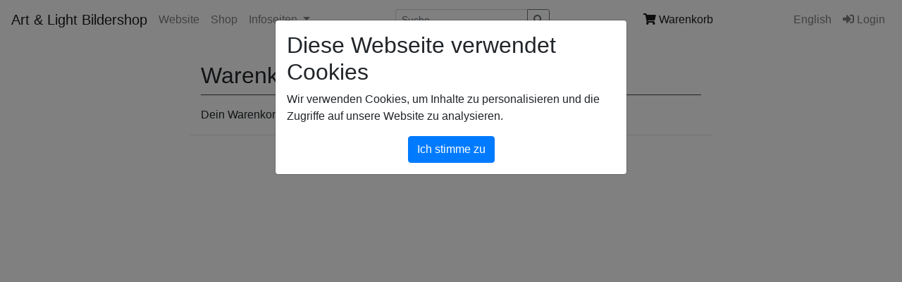

--- FILE ---
content_type: text/html; charset=utf-8
request_url: https://bildershop.artnlight.de/index.php?_&-pg=550&-met=vtview&-ses=10057819&-cod=cb62dfe10c&-ck=1669940236
body_size: 3695
content:
<!DOCTYPE html PUBLIC "-//W3C//DTD HTML 4.01 Transitional//EN"
	"http://www.w3.org/TR/html4/loose.dtd">

<html lang="de">
<head>
	<meta http-equiv="Content-Type" content="text/html; charset=UTF-8">
	<title>Warenkorb | Art &amp; Light Bildershop</title>
		<meta http-equiv="X-UA-Compatible" content="IE=edge">
	<meta name="viewport" content="width=device-width, initial-scale=1, shrink-to-fit=no">
	<link rel="stylesheet" type="text/css" href="https://bildershop.artnlight.de/templates/pixtacy/resources/fontawesome/css/fontawesome-all.min.css">
	<!--
		
			
		
	-->
	<link rel="stylesheet" type="text/css" href="https://bildershop.artnlight.de/templates/pixtacy/resources/bootstrap/css/bootstrap.min.css">
	<link rel="stylesheet" type="text/css" href="https://bildershop.artnlight.de/templates/pixtacy/resources/style_r.css">
	<meta name="x-powered-by" content="Pixtacy 5.3.8 (55)">
	<meta name="x-base-url" content="https://bildershop.artnlight.de/index.php?_&amp;-pg=550&amp;-met=x&amp;-ses=106690723&amp;-cod=6d6bbf5faa&amp;-ck=1769036592">
	<meta http-equiv="content-language" content="de">
	<script src="https://bildershop.artnlight.de/system/resources/jquery/jquery.min.js"></script>
	<script src="https://bildershop.artnlight.de/templates/pixtacy/resources/popper.min.js"></script>
	<script src="https://bildershop.artnlight.de/templates/pixtacy/resources/bootstrap/js/bootstrap.min.js"></script>
	<script src="https://bildershop.artnlight.de/templates/pixtacy/resources/scripts_r.js"></script>
	<style type="text/css" media="screen">
		html {
		  position: relative;
		  min-height: 100%;
		}
		body {
		  margin-bottom: 60px;
		}
		.footer {
		  position: absolute;
		  bottom: 0;
		  width: 100%;
		  height: 60px;
		  background-color: #f5f5f5;
		}
		.footer .container {
		  width: auto;
		  max-width: 680px;
		  padding: 0 15px;
		}
		.footer .container .text-muted {
		  margin: 20px 0;
		}
	</style>
	<link href="https://fonts.googleapis.com/css?family=Nunito&display=swap" rel="stylesheet">

	
</head>
<body id="pxtc_page_550" class="view_default_r pxtc_class_cart">

	
	

		

	<!--
		
		

		
		
		
		
		
		
		
		
		
		
		

		
		
		
			
		
		
		
	-->

	<header class="noSwipe">
		<nav class="navbar navbar-expand-lg navbar-light ">
				
					
						<a class="navbar-brand mr-2 d-lg-flex"
							href="https://bildershop.artnlight.de/index.php?_&amp;-pg=128&amp;-met=vtview&amp;-ses=106690723&amp;-cod=6d6bbf5faa&amp;-ck=1769036592" 
							target="">
					
						
							Art &amp; Light Bildershop
						
					
						</a>
					
				
			<span class="navbar-brand d-flex d-lg-none"></span>
			<div class="d-flex flex-row order-2 order-lg-3 float-right">
					<ul class="navbar-nav flex-row d-lg-none">
						
						<!--
							
								
							
						-->
						<li class="nav-item mr-3 active" style="">
							<a class="nav-link disabled" href="https://bildershop.artnlight.de/index.php?_&amp;-pg=550&amp;-met=vtview&amp;-ses=106690723&amp;-cod=6d6bbf5faa&amp;-ck=1769036592" title="Warenkorb">
								<i class="fas fa-shopping-cart"></i>
								<span class="cartcount badge badge-info" style="display:none">0</span>
							</a>
						</li>
					</ul>
					<button class="navbar-toggler" type="button" data-toggle="collapse" data-target=".navbar-collapse" aria-controls="navbarSupportedContent" aria-expanded="false" aria-label="Toggle navigation">
					  <span class="navbar-toggler-icon"></span>
					</button>
				</div>
			  	<div class="collapse navbar-collapse justify-content-between order-3 order-lg-2">
					<ul class="nav navbar-nav">
						
							<!--
								
									
										
									
								
								
								
								
								
									
								
							-->
							<li class="nav-item ">
								<a class="nav-link" href="https://artnlight.de">
									Website
								</a>
							</li>
						

						

						

						
							<!--
								
								
								
									
								
							-->
							<li class="nav-item ">
								<a class="nav-link" href="https://bildershop.artnlight.de/index.php?_&amp;amp;-pg=105&amp;amp;-met=vtview&amp;amp;-ses=106690723&amp;amp;-cod=6d6bbf5faa&amp;amp;-ck=1769036592">
									Shop
								</a>
							</li>
						

						
							<!--
								
									
								
								
							-->
							
								
									<li class="nav-item dropdown ">
										<a class="nav-link dropdown-toggle" href="#" data-toggle="dropdown">
											Infoseiten
											<span class="caret"></span>
										</a>
										<div class="dropdown-menu">
											
												
													<a class="dropdown-item" href="https://bildershop.artnlight.de/index.php?_&amp;-pg=106192&amp;-met=vtview&amp;-ses=106690723&amp;-cod=6d6bbf5faa&amp;-ck=1769036592">
														
															FAQ
														
													</a>
												
											
												
													<a class="dropdown-item" href="https://bildershop.artnlight.de/index.php?_&amp;-pg=106195&amp;-met=vtview&amp;-ses=106690723&amp;-cod=6d6bbf5faa&amp;-ck=1769036592">
														
															Liste Turniere ab 2009 
														
													</a>
												
											
												
													<a class="dropdown-item" href="https://bildershop.artnlight.de/index.php?_&amp;-pg=472&amp;-met=vtview&amp;-ses=106690723&amp;-cod=6d6bbf5faa&amp;-ck=1769036592">
														
															AGB
														
													</a>
												
											
												
													<a class="dropdown-item" href="https://bildershop.artnlight.de/index.php?_&amp;-pg=383&amp;-met=vtview&amp;-ses=106690723&amp;-cod=6d6bbf5faa&amp;-ck=1769036592">
														
															Impressum
														
													</a>
												
											
											
												<div class="dropdown-divider"></div>
												<a class="dropdown-item" href="https://bildershop.artnlight.de/index.php?_&amp;-pg=170&amp;-met=vtview&amp;-ses=106690723&amp;-cod=6d6bbf5faa&amp;-ck=1769036592" title="Kontakt">
													Kontakt
												</a>
											
										</div>
									</li>
								
							
						

						

					</ul>

					
						<!--
							
								
							
						-->
						<form name="searchform" action="https://bildershop.artnlight.de/index.php?_&amp;-pg=105&amp;-met=serp&amp;-ses=106690723&amp;-cod=6d6bbf5faa&amp;-ck=1769036592" class="form-inline col-xs-5 col-lg-3 col-md-4" method="POST" id="searchform">
							<input type="submit" name="" value="los" class="d-none">
							<div class="input-group input-group-sm">
								<input id="searchfield" name="-search" type="text" class="form-control" placeholder="Suche">
								<div class="input-group-append">
									<button class="btn btn-sm btn-outline-secondary" type="submit">
										<i class="fas fa-search"></i>
									</button>
								</div>
							</div>
						</form>
					

					<ul class="nav navbar-nav d-none d-lg-flex">

						

						<li class="nav-item active" style="">
							<a class="nav-link disabled" href="https://bildershop.artnlight.de/index.php?_&amp;-pg=550&amp;-met=vtview&amp;-ses=106690723&amp;-cod=6d6bbf5faa&amp;-ck=1769036592" title="Warenkorb">
								
									<i class="fas fa-shopping-cart"></i>
								
								<span class="d-lg-none d-xl-inline">Warenkorb</span>
								<span class="cartcount badge badge-info" style="display:none">0</span>
							</a>
						</li>

					</ul>
					<ul class="nav navbar-nav">
						
							<!--
								
							
								
									
									
									
								
							-->
							<li id="LgSwitchButton" class="nav-item d-lg-none d-xl-inline">
								<a href="https://bildershop.artnlight.de/index.php?_&amp;-pg=550&amp;-met=vtview&amp;-ses=106690723&amp;-cod=6d6bbf5faa&amp;-ck=1769036592&amp;lg=en&amp;o=&amp;t=" class="nav-link">
									<i class="fas fa-globe d-none d-lg-inline d-xl-none"></i>
									<span class="d-lg-none d-xl-inline">English</span>
								</a>
							</li>
							<li id="LgSwitchDropdown" class="nav-item dropdown d-none d-lg-inline d-xl-none">
								<a href="#" class="nav-link dropdown-toggle" data-toggle="dropdown">
									<i class="fas fa-globe"></i>
									<span class="caret"></span>
								</a>
								<div class="dropdown-menu">
									<a class="dropdown-item disabled" href="#">Deutsch</a>
									<a class="dropdown-item" href="https://bildershop.artnlight.de/index.php?_&amp;-pg=550&amp;-met=vtview&amp;-ses=106690723&amp;-cod=6d6bbf5faa&amp;-ck=1769036592&amp;lg=en">English</a>
								</div>
							</li>
						

						
							<!--
								
							-->
							<li class="nav-item" id="navLogin" style="">
								<a class="nav-link  kcd-76" href="https://bildershop.artnlight.de/index.php?_&amp;-pg=550&amp;-met=vtlogin&amp;-ses=106690723&amp;-cod=6d6bbf5faa&amp;-ck=1769036592" title="Login (L)">
									
										<i class="fas fa-sign-in-alt"></i>
									
									<span class="d-lg-none d-xl-inline">Login</span>
								</a>
							</li>
						

					</ul>
			</div>
		</nav>
	</header>

	
	<div class="container" style="min-height:40ex;">

		
		
		<div class="row">
			<div class="col-md-12">
				<div class="panel panel-default">
					<div class="panel-body">
						<div class="textbox">
							
	<div class="page-header clearfix border-bottom col-md-8 offset-md-2">
		
		<h2>Warenkorb</h2>
		<hr style="border-color:#444; margin-top:0px;">
		<p>
			<span id="StatusText">
				
					Dein Warenkorb ist leer.
				
			</span>
			
		</p>
		<p></p>
	</div>

	


						</div>
					</div>
				</div>
			</div>
		</div>

		

	</div>

	

	

	<script type="text/javascript" language="javascript">
		
		function handle_quantity_change( elm ) {
			if ( elm.val() == '' || elm.val() == elm.prop('defaultValue') ) {
				return;
			}
			if ( elm.val() == 0 && ! confirm( 'Bist du sicher, dass du diesen Artikel aus dem Warenkorb entfernen willst?' ) ) {
				elm.val( elm.prop('defaultValue') );
				return;
			}
			change_cart_item( elm.parents('tr').data('image'), elm.parents('tr').data('product'), elm.val() );
		}
		
		function change_cart_item( imageId, productId, quantity ) {
			var url = 'https://bildershop.artnlight.de/index.php?_&amp;-pg=1&amp;-met=ajax/cart_change.html&amp;-ses=106690723&amp;-cod=6d6bbf5faa&amp;-ck=1769036592'.replace( '-pg=1', '-pg=' + imageId );
			$.get( url + '&amp;item=' + productId + '&amp;q=' + quantity, function( data ) {
				if ( data.cartCount == 0 ) {
					location.reload();
					return;
				}
				$('.cartcount').text( data.cartCount );
				$('#CartValue').text( data.cartValue );
				if ( data.itemCount == 0 ){
					$( '#cartitem_' + data.itemId ).remove();
				}
				for ( let item of data.cartItems ){
					var row = $( '#cartitem_' + item.id );
					$( '#Netprice_' + item.id ).html( item.netprice );
					$( '#Nettotal_' + item.id ).html( item.nettotal );
					$( '#Price_' + item.id ).html( item.price );
					$( '#Total_' + item.id ).html( item.total );
					row.find('.quantity').text( item.quantity );
					row.find('.btn-plus').prop( 'disabled', false );
					row.find('.btn-minus').prop( 'disabled', false );
				}
				if ( data.cartCount > 1 ) {
					$('#StatusText').html( 'In deinem Warenkorb befinden sich <strong>%s Artikel</strong>.'.replace( '%s', data.cartCount ) );
				}
				else if ( data.cartCount ) {
					$('#StatusText').html('In deinem Warenkorb befindet sich <strong>1 Artikel</strong>.');
				}
				else {
					$('#StatusText').html('Dein Warenkorb ist leer.');
					$('#ValueBlock').hide();
					$('#CartItems').hide();
				}
			});
		}

		$( function(){
			$('.btn-remove').on( 'click', function( event ) {
				event.preventDefault();
				if ( ! confirm( 'Bist du sicher, dass du diesen Artikel aus dem Warenkorb entfernen willst?' ) ) {
					return;
				}
				$(this).prop('tagName') == 'a' ? $(this).html('-') : $(this).prop( 'disabled', true );
				change_cart_item( $(this).parents('.cart-item').data('image'), $(this).parents('.cart-item').data('product'), 0 );
			});
			
			$('.btn-plus').on( 'click', function( event ) {
				$(this).blur().prop( 'disabled', true ).siblings('.btn-minus').prop( 'disabled', true );
				var quantity = 1 * $(this).siblings('.quantity').text();
				change_cart_item( $(this).parents('.cart-item').data('image'), $(this).parents('.cart-item').data('product'), quantity + 1 );
			});
			
			$('.btn-minus').on( 'click', function( event ) {
				var _this = $(this);
				_this.blur();
				var quantity = 1 * _this.siblings('.quantity').text();
				var proceed = function(){
					_this.prop( 'disabled', true ).siblings('.btn-plus').prop( 'disabled', true );
					change_cart_item( _this.parents('.cart-item').data('image'), _this.parents('.cart-item').data('product'), quantity - 1 );
				};
				if ( quantity == 1 ) {
					my_dialog( 'Bist du sicher, dass du diesen Artikel aus dem Warenkorb entfernen willst?', true, proceed );
				}
				else {
					proceed();
				}
			});
			
			$('.btn-trash').on( 'click', function() {
				var _this = $(this);
				_this.blur();
				my_dialog( 'Bist du sicher, dass du diesen Artikel aus dem Warenkorb entfernen willst?', true, function(){
					_this.prop( 'disabled', true ).siblings('.btn-plus').prop( 'disabled', true );
					change_cart_item( _this.parents('.cart-item').data('image'), _this.parents('.cart-item').data('product'), 0 );
				});
			});
			
			$('.btn-empty-cart').on( 'click', function() {
				my_dialog( 'Bist du sicher, dass du den Warenkorb komplett leeren willst?', true, function() {
					$.get( 'https://bildershop.artnlight.de/index.php?_&amp;-pg=550&amp;-met=ajax/cart_empty.html&amp;-ses=106690723&amp;-cod=6d6bbf5faa&amp;-ck=1769036592&amp;-raw=1', function( data ) {
						location.reload();
					});
				});
			});
			
			$('.cart-quantity').on( 'keyup input', function() {
				handle_quantity_change( $(this) );
			});

		});

	</script>


	

	<div id="cookie-consent" class="modal fade" role="dialog" style="z-index:9070">
		<div class="modal-dialog">
			<div class="modal-content">
				<div class="modal-body">
					
						<h2 id="CybotCookiebotDialogBodyContentTitle" lang="de">Diese Webseite verwendet Cookies</h2>
<div id="CybotCookiebotDialogBodyContentText" lang="de">Wir verwenden Cookies, um Inhalte zu personalisieren und die Zugriffe auf unsere Website zu analysieren.&nbsp;</div>
					
				</div>
				<p class="text-center">
					<button type="button" class="btn btn-primary" name="button" onclick="document.cookie='cookies_accepted=1;path=/;max-age=31536000';$('#cookie-consent').modal('hide')">
						Ich stimme zu
					</button>
				</p>
			</div>
		</div>
	</div>



<script type="text/javascript">
	$('#cookie-consent').modal( { backdrop: 'static', keyboard: false } );
</script>

<!--
	
	
		
			
		
	
-->


	
	




	
	
		
	


</body>
</html>

